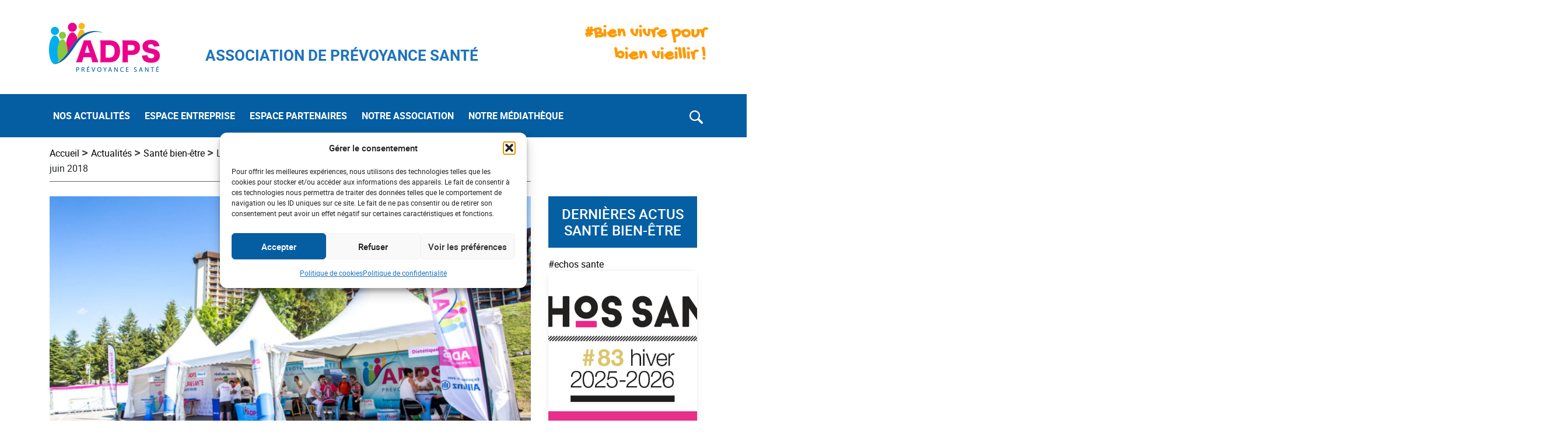

--- FILE ---
content_type: text/html;charset=UTF-8
request_url: https://adps-sante.fr/le-rassemblement-europeen-de-la-marche-nordique-aura-lieu-les-8-9-et-10-juin-2018/
body_size: 18492
content:
<!DOCTYPE html>
<html lang="fr-FR">
	<head>
		<meta http-equiv="Content-Type" content="text/html; charset=UTF-8" />
		<meta name="viewport" content="width=device-width, initial-scale=1.0, user-scalable=0" />

		<link rel="profile" href="http://gmpg.org/xfn/11" />
		<link rel="pingback" href="https://adps-sante.fr/xmlrpc.php" />

		<meta name='robots' content='index, follow, max-image-preview:large, max-snippet:-1, max-video-preview:-1' />

	<!-- This site is optimized with the Yoast SEO plugin v26.6 - https://yoast.com/wordpress/plugins/seo/ -->
	<title>Le Rassemblement Européen de la Marche Nordique, aura lieu les 8, 9 et 10 juin 2018 - ADPS</title>
	<link rel="canonical" href="https://adps-sante.fr/le-rassemblement-europeen-de-la-marche-nordique-aura-lieu-les-8-9-et-10-juin-2018/" />
	<meta property="og:locale" content="fr_FR" />
	<meta property="og:type" content="article" />
	<meta property="og:title" content="Le Rassemblement Européen de la Marche Nordique, aura lieu les 8, 9 et 10 juin 2018 - ADPS" />
	<meta property="og:description" content="Votre santé est importante…Venez découvrir les animations du stand de l’Association de Prévoyance Santé (ADPS)…. Un stand encore plus grand avec encore plus d’animations. Gratuitement en quelques minutes vous bénéficierez des conseils de professionnels de la santé. Vous vous initierez aux gestes qui sauvent. Vous participerez à notre tombola pour gagner des objets connectés. Vous..." />
	<meta property="og:url" content="https://adps-sante.fr/le-rassemblement-europeen-de-la-marche-nordique-aura-lieu-les-8-9-et-10-juin-2018/" />
	<meta property="og:site_name" content="ADPS" />
	<meta property="article:published_time" content="2018-05-28T07:25:34+00:00" />
	<meta property="article:modified_time" content="2020-09-17T15:23:01+00:00" />
	<meta property="og:image" content="https://adps-sante.fr/wp-content/uploads/2018/05/18-e1595516840192-3.jpg" />
	<meta property="og:image:width" content="900" />
	<meta property="og:image:height" content="600" />
	<meta property="og:image:type" content="image/jpeg" />
	<meta name="author" content="michael.beauce@humancom.fr" />
	<meta name="twitter:card" content="summary_large_image" />
	<meta name="twitter:label1" content="Écrit par" />
	<meta name="twitter:data1" content="michael.beauce@humancom.fr" />
	<meta name="twitter:label2" content="Durée de lecture estimée" />
	<meta name="twitter:data2" content="2 minutes" />
	<script type="application/ld+json" class="yoast-schema-graph">{"@context":"https://schema.org","@graph":[{"@type":"WebPage","@id":"https://adps-sante.fr/le-rassemblement-europeen-de-la-marche-nordique-aura-lieu-les-8-9-et-10-juin-2018/","url":"https://adps-sante.fr/le-rassemblement-europeen-de-la-marche-nordique-aura-lieu-les-8-9-et-10-juin-2018/","name":"Le Rassemblement Européen de la Marche Nordique, aura lieu les 8, 9 et 10 juin 2018 - ADPS","isPartOf":{"@id":"https://adps-sante.fr/#website"},"primaryImageOfPage":{"@id":"https://adps-sante.fr/le-rassemblement-europeen-de-la-marche-nordique-aura-lieu-les-8-9-et-10-juin-2018/#primaryimage"},"image":{"@id":"https://adps-sante.fr/le-rassemblement-europeen-de-la-marche-nordique-aura-lieu-les-8-9-et-10-juin-2018/#primaryimage"},"thumbnailUrl":"https://adps-sante.fr/wp-content/uploads/2018/05/18-e1595516840192-3.jpg","datePublished":"2018-05-28T07:25:34+00:00","dateModified":"2020-09-17T15:23:01+00:00","author":{"@id":"https://adps-sante.fr/#/schema/person/08f8b7ba61682e9deb9ae18bbcec7ac3"},"breadcrumb":{"@id":"https://adps-sante.fr/le-rassemblement-europeen-de-la-marche-nordique-aura-lieu-les-8-9-et-10-juin-2018/#breadcrumb"},"inLanguage":"fr-FR","potentialAction":[{"@type":"ReadAction","target":["https://adps-sante.fr/le-rassemblement-europeen-de-la-marche-nordique-aura-lieu-les-8-9-et-10-juin-2018/"]}]},{"@type":"ImageObject","inLanguage":"fr-FR","@id":"https://adps-sante.fr/le-rassemblement-europeen-de-la-marche-nordique-aura-lieu-les-8-9-et-10-juin-2018/#primaryimage","url":"https://adps-sante.fr/wp-content/uploads/2018/05/18-e1595516840192-3.jpg","contentUrl":"https://adps-sante.fr/wp-content/uploads/2018/05/18-e1595516840192-3.jpg","width":900,"height":600},{"@type":"BreadcrumbList","@id":"https://adps-sante.fr/le-rassemblement-europeen-de-la-marche-nordique-aura-lieu-les-8-9-et-10-juin-2018/#breadcrumb","itemListElement":[{"@type":"ListItem","position":1,"name":"Accueil","item":"https://adps-sante.fr/"},{"@type":"ListItem","position":2,"name":"Le Rassemblement Européen de la Marche Nordique, aura lieu les 8, 9 et 10 juin 2018"}]},{"@type":"WebSite","@id":"https://adps-sante.fr/#website","url":"https://adps-sante.fr/","name":"ADPS","description":"Association De Prevoyance Sante","potentialAction":[{"@type":"SearchAction","target":{"@type":"EntryPoint","urlTemplate":"https://adps-sante.fr/?s={search_term_string}"},"query-input":{"@type":"PropertyValueSpecification","valueRequired":true,"valueName":"search_term_string"}}],"inLanguage":"fr-FR"},{"@type":"Person","@id":"https://adps-sante.fr/#/schema/person/08f8b7ba61682e9deb9ae18bbcec7ac3","name":"michael.beauce@humancom.fr","image":{"@type":"ImageObject","inLanguage":"fr-FR","@id":"https://adps-sante.fr/#/schema/person/image/","url":"https://secure.gravatar.com/avatar/95cace9ee1075187a808f48d96427c408340ca68a1ecadf64755049b65595f14?s=96&d=mm&r=g","contentUrl":"https://secure.gravatar.com/avatar/95cace9ee1075187a808f48d96427c408340ca68a1ecadf64755049b65595f14?s=96&d=mm&r=g","caption":"michael.beauce@humancom.fr"}}]}</script>
	<!-- / Yoast SEO plugin. -->


<link rel="alternate" type="application/rss+xml" title="ADPS &raquo; Flux" href="https://adps-sante.fr/feed/" />
<link rel="alternate" type="text/calendar" title="ADPS &raquo; Flux iCal" href="https://adps-sante.fr/events/?ical=1" />
<link rel="alternate" title="oEmbed (JSON)" type="application/json+oembed" href="https://adps-sante.fr/wp-json/oembed/1.0/embed?url=https%3A%2F%2Fadps-sante.fr%2Fle-rassemblement-europeen-de-la-marche-nordique-aura-lieu-les-8-9-et-10-juin-2018%2F" />
<link rel="alternate" title="oEmbed (XML)" type="text/xml+oembed" href="https://adps-sante.fr/wp-json/oembed/1.0/embed?url=https%3A%2F%2Fadps-sante.fr%2Fle-rassemblement-europeen-de-la-marche-nordique-aura-lieu-les-8-9-et-10-juin-2018%2F&#038;format=xml" />
<style id='wp-img-auto-sizes-contain-inline-css' type='text/css'>
img:is([sizes=auto i],[sizes^="auto," i]){contain-intrinsic-size:3000px 1500px}
/*# sourceURL=wp-img-auto-sizes-contain-inline-css */
</style>
<link rel='stylesheet' id='tribe-common-skeleton-style-css' href='https://adps-sante.fr/wp-content/plugins/the-events-calendar/common/src/resources/css/common-skeleton.min.css?ver=4.12.0' type='text/css' media='all' />
<link rel='stylesheet' id='tribe-tooltip-css' href='https://adps-sante.fr/wp-content/plugins/the-events-calendar/common/src/resources/css/tooltip.min.css?ver=4.12.0' type='text/css' media='all' />
<style id='wp-emoji-styles-inline-css' type='text/css'>

	img.wp-smiley, img.emoji {
		display: inline !important;
		border: none !important;
		box-shadow: none !important;
		height: 1em !important;
		width: 1em !important;
		margin: 0 0.07em !important;
		vertical-align: -0.1em !important;
		background: none !important;
		padding: 0 !important;
	}
/*# sourceURL=wp-emoji-styles-inline-css */
</style>
<link rel='stylesheet' id='wp-block-library-css' href='https://adps-sante.fr/wp-includes/css/dist/block-library/style.min.css?ver=6.9' type='text/css' media='all' />
<style id='classic-theme-styles-inline-css' type='text/css'>
/*! This file is auto-generated */
.wp-block-button__link{color:#fff;background-color:#32373c;border-radius:9999px;box-shadow:none;text-decoration:none;padding:calc(.667em + 2px) calc(1.333em + 2px);font-size:1.125em}.wp-block-file__button{background:#32373c;color:#fff;text-decoration:none}
/*# sourceURL=/wp-includes/css/classic-themes.min.css */
</style>
<link rel='stylesheet' id='animate-css' href='https://adps-sante.fr/wp-content/plugins/wp-quiz-pro/assets/frontend/css/animate.css?ver=3.6.0' type='text/css' media='all' />
<link rel='stylesheet' id='wp-quiz-css' href='https://adps-sante.fr/wp-content/plugins/wp-quiz-pro/assets/frontend/css/wp-quiz.css?ver=2.1.7' type='text/css' media='all' />
<link rel='stylesheet' id='cmplz-general-css' href='https://adps-sante.fr/wp-content/plugins/complianz-gdpr/assets/css/cookieblocker.min.css?ver=1767633185' type='text/css' media='all' />
<link rel='stylesheet' id='theme-css-bundle-css' href='https://adps-sante.fr/wp-content/themes/e_das/dist/styles/theme.css?t=1769232879&#038;ver=6.9' type='text/css' media='all' />
<link rel='stylesheet' id='theme-styles-css' href='https://adps-sante.fr/wp-content/themes/e_das/theme/style.css?ver=1603283805' type='text/css' media='all' />
<link rel='stylesheet' id='heateor_sss_frontend_css-css' href='https://adps-sante.fr/wp-content/plugins/sassy-social-share/public/css/sassy-social-share-public.css?ver=3.3.79' type='text/css' media='all' />
<style id='heateor_sss_frontend_css-inline-css' type='text/css'>
.heateor_sss_button_instagram span.heateor_sss_svg,a.heateor_sss_instagram span.heateor_sss_svg{background:radial-gradient(circle at 30% 107%,#fdf497 0,#fdf497 5%,#fd5949 45%,#d6249f 60%,#285aeb 90%)}div.heateor_sss_horizontal_sharing a.heateor_sss_button_instagram span{background:#fff!important;}div.heateor_sss_standard_follow_icons_container a.heateor_sss_button_instagram span{background:#fff}div.heateor_sss_horizontal_sharing a.heateor_sss_button_instagram span:hover{background:#055da2!important;}div.heateor_sss_standard_follow_icons_container a.heateor_sss_button_instagram span:hover{background:#055da2}div.heateor_sss_vertical_sharing  a.heateor_sss_button_instagram span{background:#fff!important;}div.heateor_sss_floating_follow_icons_container a.heateor_sss_button_instagram span{background:#fff}div.heateor_sss_vertical_sharing a.heateor_sss_button_instagram span:hover{background:#055da2!important;}div.heateor_sss_floating_follow_icons_container a.heateor_sss_button_instagram span:hover{background:#055da2}.heateor_sss_horizontal_sharing .heateor_sss_svg,.heateor_sss_standard_follow_icons_container .heateor_sss_svg{background-color:#fff!important;background:#fff!important;color:#055da2;border-width:1px;border-style:solid;border-color:#fff}div.heateor_sss_horizontal_sharing span.heateor_sss_svg svg:hover path:not(.heateor_sss_no_fill),div.heateor_sss_horizontal_sharing span.heateor_sss_svg svg:hover ellipse, div.heateor_sss_horizontal_sharing span.heateor_sss_svg svg:hover circle, div.heateor_sss_horizontal_sharing span.heateor_sss_svg svg:hover polygon, div.heateor_sss_horizontal_sharing span.heateor_sss_svg svg:hover rect:not(.heateor_sss_no_fill){fill:#fff}div.heateor_sss_horizontal_sharing span.heateor_sss_svg svg:hover path.heateor_sss_svg_stroke, div.heateor_sss_horizontal_sharing span.heateor_sss_svg svg:hover rect.heateor_sss_svg_stroke{stroke:#fff}.heateor_sss_horizontal_sharing span.heateor_sss_svg:hover,.heateor_sss_standard_follow_icons_container span.heateor_sss_svg:hover{background-color:#055da2!important;background:#055da2!importantcolor:#fff;border-color:#fff;}.heateor_sss_vertical_sharing span.heateor_sss_svg,.heateor_sss_floating_follow_icons_container span.heateor_sss_svg{background-color:#fff!important;background:#fff!important;color:#055da2;border-width:1px;border-style:solid;border-color:#fff;}div.heateor_sss_vertical_sharing span.heateor_sss_svg svg:hover path:not(.heateor_sss_no_fill),div.heateor_sss_vertical_sharing span.heateor_sss_svg svg:hover ellipse, div.heateor_sss_vertical_sharing span.heateor_sss_svg svg:hover circle, div.heateor_sss_vertical_sharing span.heateor_sss_svg svg:hover polygon{fill:#fff}div.heateor_sss_vertical_sharing span.heateor_sss_svg svg:hover path.heateor_sss_svg_stroke{stroke:#fff}.heateor_sss_vertical_sharing span.heateor_sss_svg:hover,.heateor_sss_floating_follow_icons_container span.heateor_sss_svg:hover{background-color:#055da2!important;background:#055da2!important;color:#fff;border-color:#fff;}
/*# sourceURL=heateor_sss_frontend_css-inline-css */
</style>
<script type="text/javascript" src="https://adps-sante.fr/wp-includes/js/jquery/jquery.min.js?ver=3.7.1" id="jquery-core-js"></script>
<script type="text/javascript" src="https://adps-sante.fr/wp-includes/js/jquery/jquery-migrate.min.js?ver=3.4.1" id="jquery-migrate-js"></script>
<link rel="https://api.w.org/" href="https://adps-sante.fr/wp-json/" /><link rel="alternate" title="JSON" type="application/json" href="https://adps-sante.fr/wp-json/wp/v2/posts/3688" /><link rel="EditURI" type="application/rsd+xml" title="RSD" href="https://adps-sante.fr/xmlrpc.php?rsd" />
<meta name="generator" content="WordPress 6.9" />
<link rel='shortlink' href='https://adps-sante.fr/?p=3688' />
<meta name="tec-api-version" content="v1"><meta name="tec-api-origin" content="https://adps-sante.fr"><link rel="https://theeventscalendar.com/" href="https://adps-sante.fr/wp-json/tribe/events/v1/" />			<style>.cmplz-hidden {
					display: none !important;
				}</style><link rel="icon" href="https://adps-sante.fr/wp-content/uploads/2020/04/favicon.png" sizes="32x32" />
<link rel="icon" href="https://adps-sante.fr/wp-content/uploads/2020/04/favicon.png" sizes="192x192" />
<link rel="apple-touch-icon" href="https://adps-sante.fr/wp-content/uploads/2020/04/favicon.png" />
<meta name="msapplication-TileImage" content="https://adps-sante.fr/wp-content/uploads/2020/04/favicon.png" />
		<style type="text/css" id="wp-custom-css">
			.e_header--wrapper .navbar .collapse .navbar-nav .menu-item-type-taxonomy.active>a[href*=http]:before {
	border-bottom: none !important;
}
.block-e_map-with-regional-people .e_filter-map-main .e_map-with-calendar-map .e_regional-container .e_regional-people .e_regional-people-holder .e_regional-people-header {
	padding: 4.8%;
}
.e_sidebar-sticky .e_regional-people .e_regional-people-header {
	background-color: #055da2;
}
.e_breadcrumb .e_breadcrumb--wrapper a:hover {
	color: #2b2b2b;
}
/* Fix */
.paging a {
	color: #055da2;
	border: 1px solid #055da2;
}

.paging .current a, .paging a:hover {
	background: #055da2;
}

.e_map-header {
	margin-bottom: 40px;
}
.e_map-header h2 {
	font-size: 1.2em;
    padding: 2%;
}

.e_regional-people-items { height: 100%;
}

/* BlockQUote */
.e_green-block-quote {
	border-left: 7px solid #8ec043;
}
.e_red-block-quote {
	border-left: 7px solid #e73089;
}
.e_blue-block-quote {
	border-left: 7px solid #00abe3;
}
/* Event Calendar */
.single-tribe_events .tribe-events-single-event-title,
.single-tribe_events .tribe-events-schedule__datetime,
.single-tribe_events .tribe-block__events-link a, .single-tribe_events .tribe-block__venue__name h3 a  {
	color: #055da2;
	font-family: 'roboto';
}

.post-type-archive-tribe_events .tribe-events-calendar-list__event-venue span,
.post-type-archive-tribe_events header .tribe-events-calendar-list__event-title a, .post-type-archive-tribe_events .tribe-events-calendar-list__event-description p{
	font-family: 'roboto';
}
.single-tribe_events .tribe-block__events-link a img {
	display: none;
}

.adps-media .e_adps-media--title.text-center {
	max-width: 90%;
}

/* Tablet */
@media screen and (max-width: 991px) and (min-width: 768px) {
		.tribe-mini-calendar-nav .prev-month {
    margin: 0 0px 0 0 !important;
	}
	.tribe-mini-calendar-nav .next-month {
    margin: 0 0 0 0px !important;
	}
}

#cmplz-document a, .editor-styles-wrapper .cmplz-unlinked-mode a {
    color: #045da2;
}
		</style>
		
			</head>
	
	<body data-cmplz=1 class="wp-singular post-template-default single single-post postid-3688 single-format-standard wp-theme-e_dastheme tribe-no-js page-template-home-adps-sante-fr-www-wp-content-themes-e_das-theme-page-php">
		
		
		<!-- header-start -->
    <header class="e_header">
					<div class="container container-lg py-4">
				<div class="e_top-header row justify-content-between align-item-center">
					<div class="e_top-header--wrapper d-md-flex w-100">
							<a class="navbar-brand e_desktop-only" href="https://adps-sante.fr">
							<img style="max-width:250px" src="https://adps-sante.fr/wp-content/uploads/2020/04/adps-logo.png" alt="ADPS" title="adps-logo" class="site-logo">							</a>
						<div class="e_site-tagline align-self-center ml-lg-5">
														<h2 style="color:#1e73be">ASSOCIATION DE PRÉVOYANCE SANTÉ</h2>
													</div>
						<div class="e_site-hashtag align-self-center text-md-right ml-auto">
														<h2 style="color:#ff9900; font-weight:900;">#Bien vivre pour <br>bien vieillir !</h2>
													</div>
					</div>
				</div>
			</div>

			<div class="e_header--wrapper e_mobile-header">
				<div class="container container-lg">
					<div class="row e_navigation-row">
						<nav class="navbar navbar-expand-lg e_navbar-light" id="e_navbar">
							<a class="navbar-brand e_mobile-only" href="https://adps-sante.fr">
							<img style="max-width:250px" src="https://adps-sante.fr/wp-content/uploads/2020/04/adps-logo-white.png" alt="ADPS" title="adps-logo-white" class="site-logo">							</a>
							<button class="navbar-toggler e_collapsed" type="button" data-toggle="collapse2" data-target="#e_nav" aria-controls="e_nav" aria-expanded="false" aria-label="Toggle navigation">
								<span class="icon-bar"></span>
								<span class="icon-bar"></span>
								<span class="icon-bar"></span>
								<span class="sr-only">Toggle navigation</span>
							</button>

							<!-- <div class="collapse navbar-collapse" id="e_nav"> -->
								<div id="e_nav" class="collapse navbar-collapse"><ul id="main-menu" class="navbar-nav"><li itemscope="itemscope" itemtype="https://www.schema.org/SiteNavigationElement" id="menu-item-56" class="menu-item menu-item-type-custom menu-item-object-custom menu-item-has-children menu-item-56 nav-item"><a href="https://adps-sante.fr/category/actualites/" class=" menu-item-main-title menu-item-parent-title">NOS ACTUALITÉS</a>
<div class="dd-wrapper dd-wrapper--no-columns"><div class="dd-wrapper__menu"><ul  role="menu">
	<li itemscope="itemscope" itemtype="https://www.schema.org/SiteNavigationElement" id="menu-item-6035" class="menu-item menu-item-type-taxonomy menu-item-object-category current-post-ancestor current-menu-parent current-post-parent active menu-item-6035 nav-item menu-item-back"><a href="https://adps-sante.fr/category/actualites/sante-bien-etre/" class="menu-item-back-title">SANTÉ BIEN-ÊTRE</a></li>
	<li itemscope="itemscope" itemtype="https://www.schema.org/SiteNavigationElement" id="menu-item-6034" class="menu-item menu-item-type-taxonomy menu-item-object-category menu-item-6034 nav-item"><a href="https://adps-sante.fr/category/actualites/solidarite/">SOLIDARITÉ</a></li>
	<li itemscope="itemscope" itemtype="https://www.schema.org/SiteNavigationElement" id="menu-item-6033" class="menu-item menu-item-type-taxonomy menu-item-object-category menu-item-6033 nav-item"><a href="https://adps-sante.fr/category/actualites/prevention/">PRÉVENTION</a></li>
</ul></div></div>
</li>
<li itemscope="itemscope" itemtype="https://www.schema.org/SiteNavigationElement" id="menu-item-6311" class="menu-item menu-item-type-taxonomy menu-item-object-category menu-item-6311 nav-item"><a href="https://adps-sante.fr/category/entreprise/" class=" menu-item-main-title">ESPACE ENTREPRISE</a></li>
<li itemscope="itemscope" itemtype="https://www.schema.org/SiteNavigationElement" id="menu-item-6305" class="menu-item menu-item-type-custom menu-item-object-custom menu-item-has-children menu-item-6305 nav-item"><a href="#" class=" menu-item-main-title menu-item-has-no-link menu-item-parent-title">ESPACE PARTENAIRES</a>
<div class="dd-wrapper dd-wrapper--no-columns"><div class="dd-wrapper__menu"><ul  role="menu">
	<li itemscope="itemscope" itemtype="https://www.schema.org/SiteNavigationElement" id="menu-item-6306" class="menu-item menu-item-type-custom menu-item-object-custom menu-item-6306 nav-item menu-item-back"><a href="https://adps-sante.fr/espace-partenaires/#Allianz" class="menu-item-back-title">L&rsquo;ASSUREUR PARTENAIRE</a></li>
	<li itemscope="itemscope" itemtype="https://www.schema.org/SiteNavigationElement" id="menu-item-6308" class="menu-item menu-item-type-custom menu-item-object-custom menu-item-6308 nav-item"><a href="https://adps-sante.fr/espace-partenaires/#Recherche-medicale">RECHERCHE MÉDICALE</a></li>
	<li itemscope="itemscope" itemtype="https://www.schema.org/SiteNavigationElement" id="menu-item-6310" class="menu-item menu-item-type-post_type menu-item-object-page menu-item-6310 nav-item"><a href="https://adps-sante.fr/contact/">DÉPOSEZ VOTRE PROJET…</a></li>
</ul></div></div>
</li>
<li itemscope="itemscope" itemtype="https://www.schema.org/SiteNavigationElement" id="menu-item-59" class="menu-item menu-item-type-custom menu-item-object-custom menu-item-has-children menu-item-59 nav-item"><a href="#" class=" menu-item-main-title menu-item-has-no-link menu-item-parent-title">NOTRE ASSOCIATION</a>
<div class="dd-wrapper dd-wrapper--no-columns"><div class="dd-wrapper__menu"><ul  role="menu">
	<li itemscope="itemscope" itemtype="https://www.schema.org/SiteNavigationElement" id="menu-item-5740" class="menu-item menu-item-type-custom menu-item-object-custom menu-item-5740 nav-item menu-item-back"><a href="https://adps-sante.fr/notre-association/#qui-sommes-nous" class="menu-item-back-title">QUI SOMMES-NOUS ?</a></li>
	<li itemscope="itemscope" itemtype="https://www.schema.org/SiteNavigationElement" id="menu-item-5742" class="menu-item menu-item-type-custom menu-item-object-custom menu-item-5742 nav-item"><a href="https://adps-sante.fr/notre-association/#nos-actions">NOS ACTIONS</a></li>
	<li itemscope="itemscope" itemtype="https://www.schema.org/SiteNavigationElement" id="menu-item-5741" class="menu-item menu-item-type-custom menu-item-object-custom menu-item-5741 nav-item"><a href="https://adps-sante.fr/notre-association/#notre-organisation">NOTRE ORGANISATION</a></li>
	<li itemscope="itemscope" itemtype="https://www.schema.org/SiteNavigationElement" id="menu-item-6185" class="menu-item menu-item-type-custom menu-item-object-custom menu-item-6185 nav-item"><a href="https://adps-sante.fr/notre-association/#rejoignez-nous">REJOIGNEZ-NOUS !</a></li>
	<li itemscope="itemscope" itemtype="https://www.schema.org/SiteNavigationElement" id="menu-item-5744" class="menu-item menu-item-type-custom menu-item-object-custom menu-item-5744 nav-item"><a href="https://adps-sante.fr/votre-association-vous-aide/">VOTRE ASSOCIATION VOUS AIDE</a></li>
</ul></div></div>
</li>
<li itemscope="itemscope" itemtype="https://www.schema.org/SiteNavigationElement" id="menu-item-6255" class="menu-item menu-item-type-custom menu-item-object-custom menu-item-has-children menu-item-6255 nav-item"><a href="#" class=" menu-item-main-title menu-item-has-no-link menu-item-parent-title">NOTRE MÉDIATHÈQUE</a>
<div class="dd-wrapper dd-wrapper--no-columns"><div class="dd-wrapper__menu"><ul  role="menu">
	<li itemscope="itemscope" itemtype="https://www.schema.org/SiteNavigationElement" id="menu-item-6268" class="menu-item menu-item-type-taxonomy menu-item-object-adps-media-category menu-item-6268 nav-item menu-item-back"><a href="https://adps-sante.fr/adps-media-category/documentation-de-lassociation/" class="menu-item-back-title">DOCUMENTATION DE L&rsquo;ASSOCIATION</a></li>
	<li itemscope="itemscope" itemtype="https://www.schema.org/SiteNavigationElement" id="menu-item-6267" class="menu-item menu-item-type-taxonomy menu-item-object-adps-media-category menu-item-6267 nav-item"><a href="https://adps-sante.fr/adps-media-category/notre-communication/">NOTRE COMMUNICATION</a></li>
</ul></div></div>
</li>
</ul></div>							<!-- </div> -->

							<!-- searchbar -->
							<form action="https://adps-sante.fr/" class="search-form navbar-form" method="get" role="search">
								<div class="input-group">
									<div class="e_search-field">
										<label for="s">
											<span class="screen-reader-text"></span>
											<input type="text" title="" name="s" value="" id="s" placeholder="Rechercher" class="search-form__field" />
										</label>
										<input type="submit" value="" class="search-form__submit-button screen-reader-text" />
									</div>
									<div class="input-group-btn">
										<span id="e_search-toggle-button" class="e_search-toggle-button"><img src="https://adps-sante.fr/wp-content/themes/e_das/resources/images/svg/magnifying-glass.svg" alt="search"></span>
										<span class="e_search-cancel-button"><img src="https://adps-sante.fr/wp-content/themes/e_das/resources/images/svg/cancel.svg" alt="cancel"></span>
									</div>	
								</div>
							</form>
						</nav>

					<!-- Mobile extra Widget -->
					<div class="e_mobile-extra-widgets d-none">
						<div class="e_mobile-extra-widgets--holder">
							<div class="e_header-mobile--actions">
								<form action="https://adps-sante.fr/" class="search-form" method="get" role="search">
									<div class="e_search-field">
										<label for="s">
											<span class="screen-reader-text"></span>
											<input type="text" title="" name="s" value="" id="s" placeholder="Rechercher" class="search-form__field" />
										</label>
										<input type="submit" value="" class="search-form__submit-button screen-reader-text" />
									</div>
								</form>
							</div>
							<!-- end of sticky button -->
						</div>
					</div>
				</div>
			</div>
    </header>
		<!-- header-end -->

			
  <div class="container container-lg e_breadcrumb">
    <div class="row">
      <input id="termidOject" type="hidden" value="">      <div class="col-12 col-md-9">
        <div class="e_breadcrumb--wrapper">
          <a href="https://adps-sante.fr/">Accueil</a> <span class="e_bread-divider">> </span><a href="https://adps-sante.fr/category/actualites/">Actualités</a> <span class="e_bread-divider">> </span><a href="https://adps-sante.fr/category/actualites/sante-bien-etre/">Santé bien-être</a> <span class="e_bread-divider">> </span>Le Rassemblement Européen de la Marche Nordique, aura lieu les 8, 9 et 10 juin 2018 
        </div>
      </div>
          </div>
  </div>
  	

<div class="e_single-post-page container container-lg">
	<div class="row">
		
		<div class="col-12 col-md-9">
			<main class="e_main">
							<article class="e_article article article--single post-3688 post type-post status-publish format-standard has-post-thumbnail hentry category-sante-bien-etre tag-marche-nordique">
					<!-- Start Post Thumbnail -->
																		<div class="article__thumbnail">
								<img width="900" height="600" src="https://adps-sante.fr/wp-content/uploads/2018/05/18-e1595516840192-3.jpg" class="attachment-post-thumbnail size-post-thumbnail wp-post-image" alt="" decoding="async" fetchpriority="high" srcset="https://adps-sante.fr/wp-content/uploads/2018/05/18-e1595516840192-3.jpg 900w, https://adps-sante.fr/wp-content/uploads/2018/05/18-e1595516840192-3-300x200.jpg 300w, https://adps-sante.fr/wp-content/uploads/2018/05/18-e1595516840192-3-768x512.jpg 768w" sizes="(max-width: 900px) 100vw, 900px" />							</div>
						<!-- End Post Thumbnail -->
																<header class="article__head p-4 mb-4" style="background-color:#e73089">
						<h1 class="article__title h2 text-white">
							Le Rassemblement Européen de la Marche Nordique, aura lieu les 8, 9 et 10 juin 2018						</h1>
						<h5 class="text-white">L’Association De Prévoyance Santé sera présente au Salon de la Marche Nordique à Méaudre le 8,9 et 10 juin 2018.</h5>
															<input type="hidden" name="page-referrer" 
									value="https://adps-sante.fr/category/actualites/sante-bien-etre/" 
									data-postcatname="Santé bien-être" 
									data-postid="3688" 
									data-catcolor="#e73089" 
									data-postcatid="747">
												</header><!-- End Header Title and Category of the Post -->
										<!-- Start Post Details Content -->
					<div class="article__body">
						<div class="article__entry">
							<p>Votre santé est importante…Venez découvrir les animations du stand de l’Association de Prévoyance Santé (ADPS)…. Un stand encore plus grand avec encore plus d’animations.</p>
<p>Gratuitement en quelques minutes vous bénéficierez des conseils de professionnels de la santé. Vous vous initierez aux gestes qui sauvent. Vous participerez à notre tombola pour gagner des objets connectés. Vous pourrez enfin faire le bilan de vos assurances santé auprès de notre assureur partenaire Allianz.</p>
<p>Où en est votre mémoire ? Quelques astuces pour la faire travailler&#8230; Rencontrez notre neuropsychologue qui de manière ludique vous fera passer des tests. Elle vous commentera instantanément les résultats et vous donnera de précieux conseils simples pratiques et utiles.</p>
<p>Votre alimentation est-elle équilibrée ?&#8230; Avec notre diététicienne faites un rapide bilan. Une liste de bons comportements et de précieux conseils autour de votre alimentation vous sont immédiatement envoyés par mail.<br />Savez-vous utiliser un défibrillateur ? Faire un massage cardiaque ? Avec nos formateurs diplômés et des équipements adaptés, formez-vous individuellement ou collectivement aux gestes qui sauvent.</p>
<p>Comment faire un peu plus encore de prévention … Bénéficiez d’un test innovant de dépistage des risques cardio-vasculaire. En quelques minutes, au travers d’un entretien réalisé par un professionnel de santé et par l’intégration de dispositifs médicaux connectés, bénéficiez d’une analyse personnalisée de vos résultats et de la possibilité de vous inscrire à un programme digital ou vous retrouverez vos résultats et recommandations! (3 infirmières à votre disposition en 2018).</p>
<p>Etes-vous bien assuré ? Des agents généraux de notre partenaire Allianz sont à votre disposition pour répondre à vos questions autour de l’assurance santé, de la prévoyance et des garanties des accidents de la vie. N’hésitez pas à les questionner et à faire avec eux le tour de vos garanties afin de vérifier qu’elles sont conformes à vos besoins et à votre situation.</p>
<h2>EuroNordicWalk Vercors c’est :</h2>
<h3>Pratiquer</h3>
<p>Des itinéraires, balisés et ravitaillés au cœur du Parc Naturel Régional du Vercors pour tous les niveaux.</p>
<h3>Découvrir</h3>
<p>Le Salon de la Marche Nordique avec les marques outdoor, accessible gratuitement durant tout le week-end.</p>
<h3>Échanger</h3>
<p>Des Conférences et ateliers pour en savoir toujours plus sur la Marche Nordique et le sport-santé.</p>
<h3>Apprendre</h3>
<p>Des journées de stages accompagnées par des accompagnateurs diplômés Marche Nordique de débutants à confirmés.</p>
<h3>Rencontrer et s’amuser</h3>
<p>Un grand défilé de marcheurs nordique au couleur de votre club, association ou fédération précédant la cérémonie officielle d’ouverture (le samedi soir).<br /> </p>
						</div>
					</div>
					<div class="e_artciles-bottom-block">
						<hr>
						<div class="e_artciles-bottom-block-container d-flex justify-content-between align-items-center	">
							<div class="article-date d-flex align-self-end">
								<p class="my-3">
									28/05/2018								</p>
							</div>
							<div class="article-share">
								<div class="heateor_sss_sharing_container heateor_sss_horizontal_sharing" data-heateor-ss-offset="0" data-heateor-sss-href='https://adps-sante.fr/le-rassemblement-europeen-de-la-marche-nordique-aura-lieu-les-8-9-et-10-juin-2018/'><div class="heateor_sss_sharing_ul"><a aria-label="Facebook" class="heateor_sss_facebook" href="https://www.facebook.com/sharer/sharer.php?u=https%3A%2F%2Fadps-sante.fr%2Fle-rassemblement-europeen-de-la-marche-nordique-aura-lieu-les-8-9-et-10-juin-2018%2F" title="Facebook" rel="nofollow noopener" target="_blank" style="font-size:32px!important;box-shadow:none;display:inline-block;vertical-align:middle"><span class="heateor_sss_svg" style="background-color:#0765FE;width:40px;height:40px;display:inline-block;opacity:1;float:left;font-size:32px;box-shadow:none;display:inline-block;font-size:16px;padding:0 4px;vertical-align:middle;background-repeat:repeat;overflow:hidden;padding:0;cursor:pointer;box-sizing:content-box"><svg style="display:block;" focusable="false" aria-hidden="true" xmlns="http://www.w3.org/2000/svg" width="100%" height="100%" viewBox="0 0 32 32"><path fill="#055da2" d="M28 16c0-6.627-5.373-12-12-12S4 9.373 4 16c0 5.628 3.875 10.35 9.101 11.647v-7.98h-2.474V16H13.1v-1.58c0-4.085 1.849-5.978 5.859-5.978.76 0 2.072.15 2.608.298v3.325c-.283-.03-.775-.045-1.386-.045-1.967 0-2.728.745-2.728 2.683V16h3.92l-.673 3.667h-3.247v8.245C23.395 27.195 28 22.135 28 16Z"></path></svg></span></a><a aria-label="Linkedin" class="heateor_sss_button_linkedin" href="https://www.linkedin.com/sharing/share-offsite/?url=https%3A%2F%2Fadps-sante.fr%2Fle-rassemblement-europeen-de-la-marche-nordique-aura-lieu-les-8-9-et-10-juin-2018%2F" title="Linkedin" rel="nofollow noopener" target="_blank" style="font-size:32px!important;box-shadow:none;display:inline-block;vertical-align:middle"><span class="heateor_sss_svg heateor_sss_s__default heateor_sss_s_linkedin" style="background-color:#0077b5;width:40px;height:40px;display:inline-block;opacity:1;float:left;font-size:32px;box-shadow:none;display:inline-block;font-size:16px;padding:0 4px;vertical-align:middle;background-repeat:repeat;overflow:hidden;padding:0;cursor:pointer;box-sizing:content-box"><svg style="display:block;" focusable="false" aria-hidden="true" xmlns="http://www.w3.org/2000/svg" width="100%" height="100%" viewBox="0 0 32 32"><path d="M6.227 12.61h4.19v13.48h-4.19V12.61zm2.095-6.7a2.43 2.43 0 0 1 0 4.86c-1.344 0-2.428-1.09-2.428-2.43s1.084-2.43 2.428-2.43m4.72 6.7h4.02v1.84h.058c.56-1.058 1.927-2.176 3.965-2.176 4.238 0 5.02 2.792 5.02 6.42v7.395h-4.183v-6.56c0-1.564-.03-3.574-2.178-3.574-2.18 0-2.514 1.7-2.514 3.46v6.668h-4.187V12.61z" fill="#055da2"></path></svg></span></a><a aria-label="Email" class="heateor_sss_email" href="https://adps-sante.fr/le-rassemblement-europeen-de-la-marche-nordique-aura-lieu-les-8-9-et-10-juin-2018/" onclick="event.preventDefault();window.open('mailto:?subject=' + decodeURIComponent('Le%20Rassemblement%20Europ%C3%A9en%20de%20la%20Marche%20Nordique%2C%20aura%20lieu%20les%208%2C%209%20et%2010%20juin%202018').replace('&', '%26') + '&body=https%3A%2F%2Fadps-sante.fr%2Fle-rassemblement-europeen-de-la-marche-nordique-aura-lieu-les-8-9-et-10-juin-2018%2F', '_blank')" title="Email" rel="noopener" style="font-size:32px!important;box-shadow:none;display:inline-block;vertical-align:middle"><span class="heateor_sss_svg" style="background-color:#649a3f;width:40px;height:40px;display:inline-block;opacity:1;float:left;font-size:32px;box-shadow:none;display:inline-block;font-size:16px;padding:0 4px;vertical-align:middle;background-repeat:repeat;overflow:hidden;padding:0;cursor:pointer;box-sizing:content-box"><svg style="display:block;" focusable="false" aria-hidden="true" xmlns="http://www.w3.org/2000/svg" width="100%" height="100%" viewBox="-.75 -.5 36 36"><path d="M 5.5 11 h 23 v 1 l -11 6 l -11 -6 v -1 m 0 2 l 11 6 l 11 -6 v 11 h -22 v -11" stroke-width="1" fill="#055da2"></path></svg></span></a><a aria-label="X" class="heateor_sss_button_x" href="https://twitter.com/intent/tweet?text=Le%20Rassemblement%20Europ%C3%A9en%20de%20la%20Marche%20Nordique%2C%20aura%20lieu%20les%208%2C%209%20et%2010%20juin%202018&url=https%3A%2F%2Fadps-sante.fr%2Fle-rassemblement-europeen-de-la-marche-nordique-aura-lieu-les-8-9-et-10-juin-2018%2F" title="X" rel="nofollow noopener" target="_blank" style="font-size:32px!important;box-shadow:none;display:inline-block;vertical-align:middle"><span class="heateor_sss_svg heateor_sss_s__default heateor_sss_s_x" style="background-color:#2a2a2a;width:40px;height:40px;display:inline-block;opacity:1;float:left;font-size:32px;box-shadow:none;display:inline-block;font-size:16px;padding:0 4px;vertical-align:middle;background-repeat:repeat;overflow:hidden;padding:0;cursor:pointer;box-sizing:content-box"><svg width="100%" height="100%" style="display:block;" focusable="false" aria-hidden="true" xmlns="http://www.w3.org/2000/svg" viewBox="0 0 32 32"><path fill="#055da2" d="M21.751 7h3.067l-6.7 7.658L26 25.078h-6.172l-4.833-6.32-5.531 6.32h-3.07l7.167-8.19L6 7h6.328l4.37 5.777L21.75 7Zm-1.076 16.242h1.7L11.404 8.74H9.58l11.094 14.503Z"></path></svg></span></a></div><div class="heateorSssClear"></div></div>							</div>
						</div>
					</div>
				</article><!-- End Post Details Content -->
										</main>
		</div>

		<div class="col-12 col-md-3 mb-4">
			<aside class="e_sidebar" id="e_post-sidebar-results">
								
										<header class="p-3 mb-3" style="background-color:#045fa3">
											<h2 class="h4 m-0 text-white text-center text-uppercase">DERNIÈRES ACTUS <br>Santé bien-être</h2>
										</header>
													<div class="e_sidebar-post e_sidebar--wrapper">
											<div class="e_post-tag">
						<a href="https://adps-sante.fr/tag/echos-sante/">#echos sante</a> 						</div>
						<article class="e_post-article">
						            <div class="e_post-picture">
              <figure>
                <a href="https://adps-sante.fr/votre-magazine-echos-sante-83-est-arrive/">
                <img width="900" height="413" src="https://adps-sante.fr/wp-content/uploads/2026/01/cover-echo-sante-83.jpg" class="attachment-full size-full wp-post-image" alt="Votre magazine Échos Santé 83 est arrivé !" title="Votre magazine Échos Santé 83 est arrivé !" decoding="async" loading="lazy" srcset="https://adps-sante.fr/wp-content/uploads/2026/01/cover-echo-sante-83.jpg 900w, https://adps-sante.fr/wp-content/uploads/2026/01/cover-echo-sante-83-300x138.jpg 300w, https://adps-sante.fr/wp-content/uploads/2026/01/cover-echo-sante-83-768x352.jpg 768w" sizes="auto, (max-width: 900px) 100vw, 900px" />                </a>
              </figure>
            </div>
            							<div class="e_post-details" style="background-color:#e73089">
								<header class="no-color">
									<h3 class="text-white text-uppercase">Santé bien-être</h3>
									<h2><a class="text-white" href="https://adps-sante.fr/votre-magazine-echos-sante-83-est-arrive/">Votre magazine Échos Santé 83 est arrivé !</a></h2>
								</header>
							</div>
						</article>
											<div class="e_post-tag">
						<a href="https://adps-sante.fr/tag/happyvisio/">#HappyVisio</a> 						</div>
						<article class="e_post-article">
						            <div class="e_post-picture">
              <figure>
                <a href="https://adps-sante.fr/votre-avis-nous-aide-a-construire-les-prochains-rendez-vous-sante/">
                <img width="804" height="521" src="https://adps-sante.fr/wp-content/uploads/2026/01/iStock-1220226088-HV-2026.jpg" class="attachment-full size-full wp-post-image" alt="Votre avis nous aide à construire les prochains rendez-vous santé" title="Votre avis nous aide à construire les prochains rendez-vous santé" decoding="async" loading="lazy" srcset="https://adps-sante.fr/wp-content/uploads/2026/01/iStock-1220226088-HV-2026.jpg 804w, https://adps-sante.fr/wp-content/uploads/2026/01/iStock-1220226088-HV-2026-300x194.jpg 300w, https://adps-sante.fr/wp-content/uploads/2026/01/iStock-1220226088-HV-2026-768x498.jpg 768w" sizes="auto, (max-width: 804px) 100vw, 804px" />                </a>
              </figure>
            </div>
            							<div class="e_post-details" style="background-color:#e73089">
								<header class="no-color">
									<h3 class="text-white text-uppercase">Santé bien-être</h3>
									<h2><a class="text-white" href="https://adps-sante.fr/votre-avis-nous-aide-a-construire-les-prochains-rendez-vous-sante/">Votre avis nous aide à construire les prochains rendez-vous santé</a></h2>
								</header>
							</div>
						</article>
											<div class="e_post-tag">
						<a href="https://adps-sante.fr/tag/ergotherapie/">#Ergothérapie</a> 						</div>
						<article class="e_post-article">
						            <div class="e_post-picture">
              <figure>
                <a href="https://adps-sante.fr/lergotherapie-pour-favoriser-lautonomie/">
                <img width="804" height="536" src="https://adps-sante.fr/wp-content/uploads/2025/11/iStock-1387431946-vignette.jpg" class="attachment-full size-full wp-post-image" alt="L’ergothérapie pour favoriser l’autonomie" title="L’ergothérapie pour favoriser l’autonomie" decoding="async" loading="lazy" srcset="https://adps-sante.fr/wp-content/uploads/2025/11/iStock-1387431946-vignette.jpg 804w, https://adps-sante.fr/wp-content/uploads/2025/11/iStock-1387431946-vignette-300x200.jpg 300w, https://adps-sante.fr/wp-content/uploads/2025/11/iStock-1387431946-vignette-768x512.jpg 768w" sizes="auto, (max-width: 804px) 100vw, 804px" />                </a>
              </figure>
            </div>
            							<div class="e_post-details" style="background-color:#e73089">
								<header class="no-color">
									<h3 class="text-white text-uppercase">Santé bien-être</h3>
									<h2><a class="text-white" href="https://adps-sante.fr/lergotherapie-pour-favoriser-lautonomie/">L’ergothérapie pour favoriser l’autonomie</a></h2>
								</header>
							</div>
						</article>
											<div class="e_showmore-category-btn d-flex justify-content-center">
							<a href="https://adps-sante.fr/category/actualites/sante-bien-etre/" class="w-100 p-2 text-center" style="border:solid 1px #e73089;">VOIR PLUS D’ACTUALITÉS <span class="e_btn-right-arrow"> > </span></a>
						</div>
						<style>
							.e_showmore-category-btn a:hover {
								background-color: #e73089;
								color: #fff;
								text-decoration: none;
							}

							.wp-block-quote {
								border-left: solid 7px #e73089;
								margin-top: 2rem;
							}
						</style>
				</div>
			</aside>
		</div>
	</div>
</div>
		
		<!-- Sticky extra button -->
				<div class="e_extra-page-widget d-none d-md-block">
			<div class="e_extra-page-widget--wrapper" style="right: 15px">
				<div class="e_extra-button">
					<a style="background-color:#e4004e;color:#ffffff" href="http://adps-sante.fr/votre-association-vous-aide/">NOTRE ASSOCIATION VOUS AIDE ></a>
				</div>
			</div>
		</div>	
		 
		<!-- end of sticky button -->

		<!-- Start Footer Section -->
		<footer class="e_footer e_sticky-stopper">
			<div class="container container-lg">
				<div class="e_footer-top row">
										<div class="col-12 col-xs-12 col-sm-6 e_column col-md-3 col-lg-3">
							<p><a href="https://adps-sante.fr/notre-association/#qui-sommes-nous">Qui sommes-nous ?</a></p>
<p><a href="https://adps-sante.fr/notre-association/#nos-missions">Nos actions</a></p>
<p><a href="https://adps-sante.fr/notre-association/#notre-organisation">Notre organisation</a></p>
<p><a href="https://adps-sante.fr/notre-association/#rejoignez-nous">Rejoignez-nous !</a></p>
						</div>
											<div class="col-12 col-xs-12 col-sm-6 e_column col-md-3 col-lg-3">
							<p><a href="https://adps-sante.fr/votre-association-vous-aide/">Nos aides aux adhérents</a></p>
<p><a href="https://adps-sante.fr/category/entreprise/">Espace Entreprise</a></p>
<p><a href="https://adps-sante.fr/espace-partenaires/">Espace Partenaires</a></p>
<p><a href="https://adps-sante.fr/adps-media-category/mediatheque/">Notre médiathèque </a></p>
						</div>
											<div class="col-12 col-xs-12 col-sm-6 e_column col-md-3 col-lg-3">
							<p><a href="https://adps-sante.fr/mentions-legales/">Mentions légales</a></p>
<p><a href="https://adps-sante.fr/contact/">Contact</a></p>
<p><a href="https://adps-sante.fr/politique-de-confidentialite/">Politique de confidentialité</a></p>
<p><a href="https://adps-sante.fr/politique-de-cookies/">Politique de cookies</a></p>
						</div>
											<div class="col-12 col-xs-12 col-sm-6 e_column col-md-3 col-lg-3">
							<h3 style="text-align: left; color: #fff;">Suivre ADPS</h3>
<div class="d-flex justify-content-center" style="margin-left: -105px;"><a href="https://www.facebook.com/adps.allianz" target="_blank" rel="noopener"><img loading="lazy" decoding="async" class="alignnone size-full wp-image-49" style="width: 45px;" src="https://www.pinclipart.com/picdir/big/121-1215761_konzept-und-gestaltung-facebook-white-icon-png-2018.png" alt="ADPS" width="50" height="103" /></a></div>
						</div>
									</div>
				
								<hr class="e_horizontal-line">
					

				<div class="e_footer-bottom row">
					<div class="d-md-flex align-items-center w-100 pr-3">
						<figure class="e_footer-logo">
														<img src="https://adps-sante.fr/wp-content/uploads/2020/04/adps-logo-white.png" alt="ADPS">
														</figure>
						<div class="e_copyright">
							<p class="h5" style="text-align: center; color: #fff;">©2024 ADPS</p>
<p><!-- Global site tag (gtag.js) - Google Analytics --><br />
<!--<script async src="https://www.googletagmanager.com/gtag/js?id=UA-40353763-11"></script>
<script>
  window.dataLayer = window.dataLayer || [];
  function gtag(){dataLayer.push(arguments);}
  gtag('js', new Date());
  gtag('config', 'UA-80497772-1');
</script> --></p>
<p><!-- GA4 - Google tag (gtag.js) --><br />
<script async src="https://www.googletagmanager.com/gtag/js?id=G-79DF9STJ32"></script><br />
<script>
  window.dataLayer = window.dataLayer || [];
  function gtag(){dataLayer.push(arguments);}
  gtag('js', new Date());gtag('config', 'G-79DF9STJ32');
</script></p>
						</div>
						<div class="e_footer-cookies ml-auto">
													</div>
					</div>
				</div>
			</div>
		</footer>
		
		<style>
			.e_footer {
				padding: 4% 0;
				background-color: #055da2;
			}
		</style>

		<!-- start cookie consent -->
				<!-- end of cooki consent -->

		<script>
jQuery(document).ready(function(){

jQuery('.post-type-archive-tribe_events .tribe-events-c-top-bar__datepicker .tribe-events-c-top-bar__datepicker-time span').text('Calendrier');

});
</script>		<script type="speculationrules">
{"prefetch":[{"source":"document","where":{"and":[{"href_matches":"/*"},{"not":{"href_matches":["/wp-*.php","/wp-admin/*","/wp-content/uploads/*","/wp-content/*","/wp-content/plugins/*","/wp-content/themes/e_das/theme/*","/*\\?(.+)"]}},{"not":{"selector_matches":"a[rel~=\"nofollow\"]"}},{"not":{"selector_matches":".no-prefetch, .no-prefetch a"}}]},"eagerness":"conservative"}]}
</script>
		<script>
		( function ( body ) {
			'use strict';
			body.className = body.className.replace( /\btribe-no-js\b/, 'tribe-js' );
		} )( document.body );
		</script>
		
<!-- Consent Management powered by Complianz | GDPR/CCPA Cookie Consent https://wordpress.org/plugins/complianz-gdpr -->
<div id="cmplz-cookiebanner-container"><div class="cmplz-cookiebanner cmplz-hidden banner-1 banniere-a optin cmplz-center cmplz-categories-type-view-preferences" aria-modal="true" data-nosnippet="true" role="dialog" aria-live="polite" aria-labelledby="cmplz-header-1-optin" aria-describedby="cmplz-message-1-optin">
	<div class="cmplz-header">
		<div class="cmplz-logo"></div>
		<div class="cmplz-title" id="cmplz-header-1-optin">Gérer le consentement</div>
		<div class="cmplz-close" tabindex="0" role="button" aria-label="Fermer la boîte de dialogue">
			<svg aria-hidden="true" focusable="false" data-prefix="fas" data-icon="times" class="svg-inline--fa fa-times fa-w-11" role="img" xmlns="http://www.w3.org/2000/svg" viewBox="0 0 352 512"><path fill="currentColor" d="M242.72 256l100.07-100.07c12.28-12.28 12.28-32.19 0-44.48l-22.24-22.24c-12.28-12.28-32.19-12.28-44.48 0L176 189.28 75.93 89.21c-12.28-12.28-32.19-12.28-44.48 0L9.21 111.45c-12.28 12.28-12.28 32.19 0 44.48L109.28 256 9.21 356.07c-12.28 12.28-12.28 32.19 0 44.48l22.24 22.24c12.28 12.28 32.2 12.28 44.48 0L176 322.72l100.07 100.07c12.28 12.28 32.2 12.28 44.48 0l22.24-22.24c12.28-12.28 12.28-32.19 0-44.48L242.72 256z"></path></svg>
		</div>
	</div>

	<div class="cmplz-divider cmplz-divider-header"></div>
	<div class="cmplz-body">
		<div class="cmplz-message" id="cmplz-message-1-optin">Pour offrir les meilleures expériences, nous utilisons des technologies telles que les cookies pour stocker et/ou accéder aux informations des appareils. Le fait de consentir à ces technologies nous permettra de traiter des données telles que le comportement de navigation ou les ID uniques sur ce site. Le fait de ne pas consentir ou de retirer son consentement peut avoir un effet négatif sur certaines caractéristiques et fonctions.</div>
		<!-- categories start -->
		<div class="cmplz-categories">
			<details class="cmplz-category cmplz-functional" >
				<summary>
						<span class="cmplz-category-header">
							<span class="cmplz-category-title">Fonctionnel</span>
							<span class='cmplz-always-active'>
								<span class="cmplz-banner-checkbox">
									<input type="checkbox"
										   id="cmplz-functional-optin"
										   data-category="cmplz_functional"
										   class="cmplz-consent-checkbox cmplz-functional"
										   size="40"
										   value="1"/>
									<label class="cmplz-label" for="cmplz-functional-optin"><span class="screen-reader-text">Fonctionnel</span></label>
								</span>
								Toujours activé							</span>
							<span class="cmplz-icon cmplz-open">
								<svg xmlns="http://www.w3.org/2000/svg" viewBox="0 0 448 512"  height="18" ><path d="M224 416c-8.188 0-16.38-3.125-22.62-9.375l-192-192c-12.5-12.5-12.5-32.75 0-45.25s32.75-12.5 45.25 0L224 338.8l169.4-169.4c12.5-12.5 32.75-12.5 45.25 0s12.5 32.75 0 45.25l-192 192C240.4 412.9 232.2 416 224 416z"/></svg>
							</span>
						</span>
				</summary>
				<div class="cmplz-description">
					<span class="cmplz-description-functional">L’accès ou le stockage technique est strictement nécessaire dans la finalité d’intérêt légitime de permettre l’utilisation d’un service spécifique explicitement demandé par l’abonné ou l’utilisateur, ou dans le seul but d’effectuer la transmission d’une communication sur un réseau de communications électroniques.</span>
				</div>
			</details>

			<details class="cmplz-category cmplz-preferences" >
				<summary>
						<span class="cmplz-category-header">
							<span class="cmplz-category-title">Préférences</span>
							<span class="cmplz-banner-checkbox">
								<input type="checkbox"
									   id="cmplz-preferences-optin"
									   data-category="cmplz_preferences"
									   class="cmplz-consent-checkbox cmplz-preferences"
									   size="40"
									   value="1"/>
								<label class="cmplz-label" for="cmplz-preferences-optin"><span class="screen-reader-text">Préférences</span></label>
							</span>
							<span class="cmplz-icon cmplz-open">
								<svg xmlns="http://www.w3.org/2000/svg" viewBox="0 0 448 512"  height="18" ><path d="M224 416c-8.188 0-16.38-3.125-22.62-9.375l-192-192c-12.5-12.5-12.5-32.75 0-45.25s32.75-12.5 45.25 0L224 338.8l169.4-169.4c12.5-12.5 32.75-12.5 45.25 0s12.5 32.75 0 45.25l-192 192C240.4 412.9 232.2 416 224 416z"/></svg>
							</span>
						</span>
				</summary>
				<div class="cmplz-description">
					<span class="cmplz-description-preferences">L’accès ou le stockage technique est nécessaire dans la finalité d’intérêt légitime de stocker des préférences qui ne sont pas demandées par l’abonné ou l’internaute.</span>
				</div>
			</details>

			<details class="cmplz-category cmplz-statistics" >
				<summary>
						<span class="cmplz-category-header">
							<span class="cmplz-category-title">Statistiques</span>
							<span class="cmplz-banner-checkbox">
								<input type="checkbox"
									   id="cmplz-statistics-optin"
									   data-category="cmplz_statistics"
									   class="cmplz-consent-checkbox cmplz-statistics"
									   size="40"
									   value="1"/>
								<label class="cmplz-label" for="cmplz-statistics-optin"><span class="screen-reader-text">Statistiques</span></label>
							</span>
							<span class="cmplz-icon cmplz-open">
								<svg xmlns="http://www.w3.org/2000/svg" viewBox="0 0 448 512"  height="18" ><path d="M224 416c-8.188 0-16.38-3.125-22.62-9.375l-192-192c-12.5-12.5-12.5-32.75 0-45.25s32.75-12.5 45.25 0L224 338.8l169.4-169.4c12.5-12.5 32.75-12.5 45.25 0s12.5 32.75 0 45.25l-192 192C240.4 412.9 232.2 416 224 416z"/></svg>
							</span>
						</span>
				</summary>
				<div class="cmplz-description">
					<span class="cmplz-description-statistics">Le stockage ou l’accès technique qui est utilisé exclusivement à des fins statistiques.</span>
					<span class="cmplz-description-statistics-anonymous">Le stockage ou l’accès technique qui est utilisé exclusivement dans des finalités statistiques anonymes. En l’absence d’une assignation à comparaître, d’une conformité volontaire de la part de votre fournisseur d’accès à internet ou d’enregistrements supplémentaires provenant d’une tierce partie, les informations stockées ou extraites à cette seule fin ne peuvent généralement pas être utilisées pour vous identifier.</span>
				</div>
			</details>
			<details class="cmplz-category cmplz-marketing" >
				<summary>
						<span class="cmplz-category-header">
							<span class="cmplz-category-title">Marketing</span>
							<span class="cmplz-banner-checkbox">
								<input type="checkbox"
									   id="cmplz-marketing-optin"
									   data-category="cmplz_marketing"
									   class="cmplz-consent-checkbox cmplz-marketing"
									   size="40"
									   value="1"/>
								<label class="cmplz-label" for="cmplz-marketing-optin"><span class="screen-reader-text">Marketing</span></label>
							</span>
							<span class="cmplz-icon cmplz-open">
								<svg xmlns="http://www.w3.org/2000/svg" viewBox="0 0 448 512"  height="18" ><path d="M224 416c-8.188 0-16.38-3.125-22.62-9.375l-192-192c-12.5-12.5-12.5-32.75 0-45.25s32.75-12.5 45.25 0L224 338.8l169.4-169.4c12.5-12.5 32.75-12.5 45.25 0s12.5 32.75 0 45.25l-192 192C240.4 412.9 232.2 416 224 416z"/></svg>
							</span>
						</span>
				</summary>
				<div class="cmplz-description">
					<span class="cmplz-description-marketing">L’accès ou le stockage technique est nécessaire pour créer des profils d’internautes afin d’envoyer des publicités, ou pour suivre l’utilisateur sur un site web ou sur plusieurs sites web ayant des finalités marketing similaires.</span>
				</div>
			</details>
		</div><!-- categories end -->
			</div>

	<div class="cmplz-links cmplz-information">
		<ul>
			<li><a class="cmplz-link cmplz-manage-options cookie-statement" href="#" data-relative_url="#cmplz-manage-consent-container">Gérer les options</a></li>
			<li><a class="cmplz-link cmplz-manage-third-parties cookie-statement" href="#" data-relative_url="#cmplz-cookies-overview">Gérer les services</a></li>
			<li><a class="cmplz-link cmplz-manage-vendors tcf cookie-statement" href="#" data-relative_url="#cmplz-tcf-wrapper">Gérer {vendor_count} fournisseurs</a></li>
			<li><a class="cmplz-link cmplz-external cmplz-read-more-purposes tcf" target="_blank" rel="noopener noreferrer nofollow" href="https://cookiedatabase.org/tcf/purposes/" aria-label="En savoir plus sur les finalités de TCF de la base de données de cookies">En savoir plus sur ces finalités</a></li>
		</ul>
			</div>

	<div class="cmplz-divider cmplz-footer"></div>

	<div class="cmplz-buttons">
		<button class="cmplz-btn cmplz-accept">Accepter</button>
		<button class="cmplz-btn cmplz-deny">Refuser</button>
		<button class="cmplz-btn cmplz-view-preferences">Voir les préférences</button>
		<button class="cmplz-btn cmplz-save-preferences">Enregistrer les préférences</button>
		<a class="cmplz-btn cmplz-manage-options tcf cookie-statement" href="#" data-relative_url="#cmplz-manage-consent-container">Voir les préférences</a>
			</div>

	
	<div class="cmplz-documents cmplz-links">
		<ul>
			<li><a class="cmplz-link cookie-statement" href="#" data-relative_url="">{title}</a></li>
			<li><a class="cmplz-link privacy-statement" href="#" data-relative_url="">{title}</a></li>
			<li><a class="cmplz-link impressum" href="#" data-relative_url="">{title}</a></li>
		</ul>
			</div>
</div>
</div>
					<div id="cmplz-manage-consent" data-nosnippet="true"><button class="cmplz-btn cmplz-hidden cmplz-manage-consent manage-consent-1">Gérer le consentement</button>

</div><script> /* <![CDATA[ */var tribe_l10n_datatables = {"aria":{"sort_ascending":": activate to sort column ascending","sort_descending":": activate to sort column descending"},"length_menu":"Show _MENU_ entries","empty_table":"No data available in table","info":"Showing _START_ to _END_ of _TOTAL_ entries","info_empty":"Showing 0 to 0 of 0 entries","info_filtered":"(filtered from _MAX_ total entries)","zero_records":"No matching records found","search":"Search:","all_selected_text":"All items on this page were selected. ","select_all_link":"Select all pages","clear_selection":"Clear Selection.","pagination":{"all":"All","next":"Next","previous":"Previous"},"select":{"rows":{"0":"","_":": Selected %d rows","1":": Selected 1 row"}},"datepicker":{"dayNames":["dimanche","lundi","mardi","mercredi","jeudi","vendredi","samedi"],"dayNamesShort":["dim","lun","mar","mer","jeu","ven","sam"],"dayNamesMin":["D","L","M","M","J","V","S"],"monthNames":["janvier","f\u00e9vrier","mars","avril","mai","juin","juillet","ao\u00fbt","septembre","octobre","novembre","d\u00e9cembre"],"monthNamesShort":["janvier","f\u00e9vrier","mars","avril","mai","juin","juillet","ao\u00fbt","septembre","octobre","novembre","d\u00e9cembre"],"monthNamesMin":["Jan","F\u00e9v","Mar","Avr","Mai","Juin","Juil","Ao\u00fbt","Sep","Oct","Nov","D\u00e9c"],"nextText":"Suivant","prevText":"Pr\u00e9c\u00e9dent","currentText":"Aujourd\u2019hui ","closeText":"Termin\u00e9","today":"Aujourd\u2019hui ","clear":"Effac\u00e9"}};/* ]]> */ </script><style id='global-styles-inline-css' type='text/css'>
:root{--wp--preset--aspect-ratio--square: 1;--wp--preset--aspect-ratio--4-3: 4/3;--wp--preset--aspect-ratio--3-4: 3/4;--wp--preset--aspect-ratio--3-2: 3/2;--wp--preset--aspect-ratio--2-3: 2/3;--wp--preset--aspect-ratio--16-9: 16/9;--wp--preset--aspect-ratio--9-16: 9/16;--wp--preset--color--black: #000000;--wp--preset--color--cyan-bluish-gray: #abb8c3;--wp--preset--color--white: #ffffff;--wp--preset--color--pale-pink: #f78da7;--wp--preset--color--vivid-red: #cf2e2e;--wp--preset--color--luminous-vivid-orange: #ff6900;--wp--preset--color--luminous-vivid-amber: #fcb900;--wp--preset--color--light-green-cyan: #7bdcb5;--wp--preset--color--vivid-green-cyan: #00d084;--wp--preset--color--pale-cyan-blue: #8ed1fc;--wp--preset--color--vivid-cyan-blue: #0693e3;--wp--preset--color--vivid-purple: #9b51e0;--wp--preset--color--material-red: #f44336;--wp--preset--color--material-pink: #e91e63;--wp--preset--color--material-purple: #9c27b0;--wp--preset--color--material-deep-purple: #673ab7;--wp--preset--color--material-indigo: #3f51b5;--wp--preset--color--material-blue: #2196f3;--wp--preset--color--material-light-blue: #03a9f4;--wp--preset--color--material-cyan: #000000;--wp--preset--color--material-teal: #009688;--wp--preset--color--material-green: #4caf50;--wp--preset--color--material-light-green: #8bc34a;--wp--preset--color--material-lime: #cddc39;--wp--preset--color--material-yellow: #ffeb3b;--wp--preset--color--material-amber: #ffc107;--wp--preset--color--material-orange: #ff9800;--wp--preset--color--material-deep-orange: #ff5722;--wp--preset--color--material-brown: #795548;--wp--preset--color--material-grey: #9e9e9e;--wp--preset--color--material-blue-grey: #607d8b;--wp--preset--gradient--vivid-cyan-blue-to-vivid-purple: linear-gradient(135deg,rgb(6,147,227) 0%,rgb(155,81,224) 100%);--wp--preset--gradient--light-green-cyan-to-vivid-green-cyan: linear-gradient(135deg,rgb(122,220,180) 0%,rgb(0,208,130) 100%);--wp--preset--gradient--luminous-vivid-amber-to-luminous-vivid-orange: linear-gradient(135deg,rgb(252,185,0) 0%,rgb(255,105,0) 100%);--wp--preset--gradient--luminous-vivid-orange-to-vivid-red: linear-gradient(135deg,rgb(255,105,0) 0%,rgb(207,46,46) 100%);--wp--preset--gradient--very-light-gray-to-cyan-bluish-gray: linear-gradient(135deg,rgb(238,238,238) 0%,rgb(169,184,195) 100%);--wp--preset--gradient--cool-to-warm-spectrum: linear-gradient(135deg,rgb(74,234,220) 0%,rgb(151,120,209) 20%,rgb(207,42,186) 40%,rgb(238,44,130) 60%,rgb(251,105,98) 80%,rgb(254,248,76) 100%);--wp--preset--gradient--blush-light-purple: linear-gradient(135deg,rgb(255,206,236) 0%,rgb(152,150,240) 100%);--wp--preset--gradient--blush-bordeaux: linear-gradient(135deg,rgb(254,205,165) 0%,rgb(254,45,45) 50%,rgb(107,0,62) 100%);--wp--preset--gradient--luminous-dusk: linear-gradient(135deg,rgb(255,203,112) 0%,rgb(199,81,192) 50%,rgb(65,88,208) 100%);--wp--preset--gradient--pale-ocean: linear-gradient(135deg,rgb(255,245,203) 0%,rgb(182,227,212) 50%,rgb(51,167,181) 100%);--wp--preset--gradient--electric-grass: linear-gradient(135deg,rgb(202,248,128) 0%,rgb(113,206,126) 100%);--wp--preset--gradient--midnight: linear-gradient(135deg,rgb(2,3,129) 0%,rgb(40,116,252) 100%);--wp--preset--font-size--small: 13px;--wp--preset--font-size--medium: 20px;--wp--preset--font-size--large: 36px;--wp--preset--font-size--x-large: 42px;--wp--preset--font-size--xs: 12px;--wp--preset--font-size--s: 16px;--wp--preset--font-size--m: 20px;--wp--preset--font-size--l: 28px;--wp--preset--font-size--xl: 36px;--wp--preset--spacing--20: 0.44rem;--wp--preset--spacing--30: 0.67rem;--wp--preset--spacing--40: 1rem;--wp--preset--spacing--50: 1.5rem;--wp--preset--spacing--60: 2.25rem;--wp--preset--spacing--70: 3.38rem;--wp--preset--spacing--80: 5.06rem;--wp--preset--shadow--natural: 6px 6px 9px rgba(0, 0, 0, 0.2);--wp--preset--shadow--deep: 12px 12px 50px rgba(0, 0, 0, 0.4);--wp--preset--shadow--sharp: 6px 6px 0px rgba(0, 0, 0, 0.2);--wp--preset--shadow--outlined: 6px 6px 0px -3px rgb(255, 255, 255), 6px 6px rgb(0, 0, 0);--wp--preset--shadow--crisp: 6px 6px 0px rgb(0, 0, 0);}:where(.is-layout-flex){gap: 0.5em;}:where(.is-layout-grid){gap: 0.5em;}body .is-layout-flex{display: flex;}.is-layout-flex{flex-wrap: wrap;align-items: center;}.is-layout-flex > :is(*, div){margin: 0;}body .is-layout-grid{display: grid;}.is-layout-grid > :is(*, div){margin: 0;}:where(.wp-block-columns.is-layout-flex){gap: 2em;}:where(.wp-block-columns.is-layout-grid){gap: 2em;}:where(.wp-block-post-template.is-layout-flex){gap: 1.25em;}:where(.wp-block-post-template.is-layout-grid){gap: 1.25em;}.has-black-color{color: var(--wp--preset--color--black) !important;}.has-cyan-bluish-gray-color{color: var(--wp--preset--color--cyan-bluish-gray) !important;}.has-white-color{color: var(--wp--preset--color--white) !important;}.has-pale-pink-color{color: var(--wp--preset--color--pale-pink) !important;}.has-vivid-red-color{color: var(--wp--preset--color--vivid-red) !important;}.has-luminous-vivid-orange-color{color: var(--wp--preset--color--luminous-vivid-orange) !important;}.has-luminous-vivid-amber-color{color: var(--wp--preset--color--luminous-vivid-amber) !important;}.has-light-green-cyan-color{color: var(--wp--preset--color--light-green-cyan) !important;}.has-vivid-green-cyan-color{color: var(--wp--preset--color--vivid-green-cyan) !important;}.has-pale-cyan-blue-color{color: var(--wp--preset--color--pale-cyan-blue) !important;}.has-vivid-cyan-blue-color{color: var(--wp--preset--color--vivid-cyan-blue) !important;}.has-vivid-purple-color{color: var(--wp--preset--color--vivid-purple) !important;}.has-black-background-color{background-color: var(--wp--preset--color--black) !important;}.has-cyan-bluish-gray-background-color{background-color: var(--wp--preset--color--cyan-bluish-gray) !important;}.has-white-background-color{background-color: var(--wp--preset--color--white) !important;}.has-pale-pink-background-color{background-color: var(--wp--preset--color--pale-pink) !important;}.has-vivid-red-background-color{background-color: var(--wp--preset--color--vivid-red) !important;}.has-luminous-vivid-orange-background-color{background-color: var(--wp--preset--color--luminous-vivid-orange) !important;}.has-luminous-vivid-amber-background-color{background-color: var(--wp--preset--color--luminous-vivid-amber) !important;}.has-light-green-cyan-background-color{background-color: var(--wp--preset--color--light-green-cyan) !important;}.has-vivid-green-cyan-background-color{background-color: var(--wp--preset--color--vivid-green-cyan) !important;}.has-pale-cyan-blue-background-color{background-color: var(--wp--preset--color--pale-cyan-blue) !important;}.has-vivid-cyan-blue-background-color{background-color: var(--wp--preset--color--vivid-cyan-blue) !important;}.has-vivid-purple-background-color{background-color: var(--wp--preset--color--vivid-purple) !important;}.has-black-border-color{border-color: var(--wp--preset--color--black) !important;}.has-cyan-bluish-gray-border-color{border-color: var(--wp--preset--color--cyan-bluish-gray) !important;}.has-white-border-color{border-color: var(--wp--preset--color--white) !important;}.has-pale-pink-border-color{border-color: var(--wp--preset--color--pale-pink) !important;}.has-vivid-red-border-color{border-color: var(--wp--preset--color--vivid-red) !important;}.has-luminous-vivid-orange-border-color{border-color: var(--wp--preset--color--luminous-vivid-orange) !important;}.has-luminous-vivid-amber-border-color{border-color: var(--wp--preset--color--luminous-vivid-amber) !important;}.has-light-green-cyan-border-color{border-color: var(--wp--preset--color--light-green-cyan) !important;}.has-vivid-green-cyan-border-color{border-color: var(--wp--preset--color--vivid-green-cyan) !important;}.has-pale-cyan-blue-border-color{border-color: var(--wp--preset--color--pale-cyan-blue) !important;}.has-vivid-cyan-blue-border-color{border-color: var(--wp--preset--color--vivid-cyan-blue) !important;}.has-vivid-purple-border-color{border-color: var(--wp--preset--color--vivid-purple) !important;}.has-vivid-cyan-blue-to-vivid-purple-gradient-background{background: var(--wp--preset--gradient--vivid-cyan-blue-to-vivid-purple) !important;}.has-light-green-cyan-to-vivid-green-cyan-gradient-background{background: var(--wp--preset--gradient--light-green-cyan-to-vivid-green-cyan) !important;}.has-luminous-vivid-amber-to-luminous-vivid-orange-gradient-background{background: var(--wp--preset--gradient--luminous-vivid-amber-to-luminous-vivid-orange) !important;}.has-luminous-vivid-orange-to-vivid-red-gradient-background{background: var(--wp--preset--gradient--luminous-vivid-orange-to-vivid-red) !important;}.has-very-light-gray-to-cyan-bluish-gray-gradient-background{background: var(--wp--preset--gradient--very-light-gray-to-cyan-bluish-gray) !important;}.has-cool-to-warm-spectrum-gradient-background{background: var(--wp--preset--gradient--cool-to-warm-spectrum) !important;}.has-blush-light-purple-gradient-background{background: var(--wp--preset--gradient--blush-light-purple) !important;}.has-blush-bordeaux-gradient-background{background: var(--wp--preset--gradient--blush-bordeaux) !important;}.has-luminous-dusk-gradient-background{background: var(--wp--preset--gradient--luminous-dusk) !important;}.has-pale-ocean-gradient-background{background: var(--wp--preset--gradient--pale-ocean) !important;}.has-electric-grass-gradient-background{background: var(--wp--preset--gradient--electric-grass) !important;}.has-midnight-gradient-background{background: var(--wp--preset--gradient--midnight) !important;}.has-small-font-size{font-size: var(--wp--preset--font-size--small) !important;}.has-medium-font-size{font-size: var(--wp--preset--font-size--medium) !important;}.has-large-font-size{font-size: var(--wp--preset--font-size--large) !important;}.has-x-large-font-size{font-size: var(--wp--preset--font-size--x-large) !important;}
/*# sourceURL=global-styles-inline-css */
</style>
<script type="text/javascript" id="theme-js-bundle-js-extra">
/* <![CDATA[ */
var postFilterAjax = {"rootURL":"https://adps-sante.fr","ajax_url":"https://adps-sante.fr/wp-admin/admin-ajax.php","nonce":"65ce5e1e98","paged":"https://adps-sante.fr/le-rassemblement-europeen-de-la-marche-nordique-aura-lieu-les-8-9-et-10-juin-2018/"};
var hideCookieNotice = {"ajax_url":"https://adps-sante.fr/wp-admin/admin-ajax.php","cookie_status":"false","cookie_visibility":"visible"};
//# sourceURL=theme-js-bundle-js-extra
/* ]]> */
</script>
<script type="text/javascript" src="https://adps-sante.fr/wp-content/themes/e_das/dist/theme.js?ver=1603283802" id="theme-js-bundle-js"></script>
<script type="text/javascript" src="https://adps-sante.fr/wp-content/themes/e_das/dist/jquery.plainmodal.js?ver=1750253122" id="jquery.plainmodal-js"></script>
<script type="text/javascript" id="heateor_sss_sharing_js-js-before">
/* <![CDATA[ */
function heateorSssLoadEvent(e) {var t=window.onload;if (typeof window.onload!="function") {window.onload=e}else{window.onload=function() {t();e()}}};	var heateorSssSharingAjaxUrl = 'https://adps-sante.fr/wp-admin/admin-ajax.php', heateorSssCloseIconPath = 'https://adps-sante.fr/wp-content/plugins/sassy-social-share/public/../images/close.png', heateorSssPluginIconPath = 'https://adps-sante.fr/wp-content/plugins/sassy-social-share/public/../images/logo.png', heateorSssHorizontalSharingCountEnable = 0, heateorSssVerticalSharingCountEnable = 0, heateorSssSharingOffset = -10; var heateorSssMobileStickySharingEnabled = 0;var heateorSssCopyLinkMessage = "Lien copié.";var heateorSssUrlCountFetched = [], heateorSssSharesText = 'Partages', heateorSssShareText = 'Partage';function heateorSssPopup(e) {window.open(e,"popUpWindow","height=400,width=600,left=400,top=100,resizable,scrollbars,toolbar=0,personalbar=0,menubar=no,location=no,directories=no,status")}
//# sourceURL=heateor_sss_sharing_js-js-before
/* ]]> */
</script>
<script type="text/javascript" src="https://adps-sante.fr/wp-content/plugins/sassy-social-share/public/js/sassy-social-share-public.js?ver=3.3.79" id="heateor_sss_sharing_js-js"></script>
<script type="text/javascript" id="cmplz-cookiebanner-js-extra">
/* <![CDATA[ */
var complianz = {"prefix":"cmplz_","user_banner_id":"1","set_cookies":[],"block_ajax_content":"","banner_version":"27587","version":"7.4.4.2","store_consent":"","do_not_track_enabled":"","consenttype":"optin","region":"eu","geoip":"","dismiss_timeout":"","disable_cookiebanner":"","soft_cookiewall":"","dismiss_on_scroll":"","cookie_expiry":"365","url":"https://adps-sante.fr/wp-json/complianz/v1/","locale":"lang=fr&locale=fr_FR","set_cookies_on_root":"","cookie_domain":"","current_policy_id":"34","cookie_path":"/","categories":{"statistics":"statistiques","marketing":"marketing"},"tcf_active":"","placeholdertext":"Cliquez pour accepter les cookies {category} et activer ce contenu","css_file":"https://adps-sante.fr/wp-content/uploads/complianz/css/banner-{banner_id}-{type}.css?v=27587","page_links":{"eu":{"cookie-statement":{"title":"Politique de cookies","url":"https://adps-sante.fr/politique-de-cookies/"},"privacy-statement":{"title":"Politique de confidentialit\u00e9","url":"https://adps-sante.fr/politique-de-confidentialite/"}}},"tm_categories":"1","forceEnableStats":"","preview":"","clean_cookies":"","aria_label":"Cliquez pour accepter les cookies {category} et activer ce contenu"};
//# sourceURL=cmplz-cookiebanner-js-extra
/* ]]> */
</script>
<script defer type="text/javascript" src="https://adps-sante.fr/wp-content/plugins/complianz-gdpr/cookiebanner/js/complianz.min.js?ver=1767633185" id="cmplz-cookiebanner-js"></script>
<script type="text/javascript" id="cmplz-cookiebanner-js-after">
/* <![CDATA[ */
	let cmplzBlockedContent = document.querySelector('.cmplz-blocked-content-notice');
	if ( cmplzBlockedContent) {
	        cmplzBlockedContent.addEventListener('click', function(event) {
            event.stopPropagation();
        });
	}
    
//# sourceURL=cmplz-cookiebanner-js-after
/* ]]> */
</script>
<script id="wp-emoji-settings" type="application/json">
{"baseUrl":"https://s.w.org/images/core/emoji/17.0.2/72x72/","ext":".png","svgUrl":"https://s.w.org/images/core/emoji/17.0.2/svg/","svgExt":".svg","source":{"concatemoji":"https://adps-sante.fr/wp-includes/js/wp-emoji-release.min.js?ver=6.9"}}
</script>
<script type="module">
/* <![CDATA[ */
/*! This file is auto-generated */
const a=JSON.parse(document.getElementById("wp-emoji-settings").textContent),o=(window._wpemojiSettings=a,"wpEmojiSettingsSupports"),s=["flag","emoji"];function i(e){try{var t={supportTests:e,timestamp:(new Date).valueOf()};sessionStorage.setItem(o,JSON.stringify(t))}catch(e){}}function c(e,t,n){e.clearRect(0,0,e.canvas.width,e.canvas.height),e.fillText(t,0,0);t=new Uint32Array(e.getImageData(0,0,e.canvas.width,e.canvas.height).data);e.clearRect(0,0,e.canvas.width,e.canvas.height),e.fillText(n,0,0);const a=new Uint32Array(e.getImageData(0,0,e.canvas.width,e.canvas.height).data);return t.every((e,t)=>e===a[t])}function p(e,t){e.clearRect(0,0,e.canvas.width,e.canvas.height),e.fillText(t,0,0);var n=e.getImageData(16,16,1,1);for(let e=0;e<n.data.length;e++)if(0!==n.data[e])return!1;return!0}function u(e,t,n,a){switch(t){case"flag":return n(e,"\ud83c\udff3\ufe0f\u200d\u26a7\ufe0f","\ud83c\udff3\ufe0f\u200b\u26a7\ufe0f")?!1:!n(e,"\ud83c\udde8\ud83c\uddf6","\ud83c\udde8\u200b\ud83c\uddf6")&&!n(e,"\ud83c\udff4\udb40\udc67\udb40\udc62\udb40\udc65\udb40\udc6e\udb40\udc67\udb40\udc7f","\ud83c\udff4\u200b\udb40\udc67\u200b\udb40\udc62\u200b\udb40\udc65\u200b\udb40\udc6e\u200b\udb40\udc67\u200b\udb40\udc7f");case"emoji":return!a(e,"\ud83e\u1fac8")}return!1}function f(e,t,n,a){let r;const o=(r="undefined"!=typeof WorkerGlobalScope&&self instanceof WorkerGlobalScope?new OffscreenCanvas(300,150):document.createElement("canvas")).getContext("2d",{willReadFrequently:!0}),s=(o.textBaseline="top",o.font="600 32px Arial",{});return e.forEach(e=>{s[e]=t(o,e,n,a)}),s}function r(e){var t=document.createElement("script");t.src=e,t.defer=!0,document.head.appendChild(t)}a.supports={everything:!0,everythingExceptFlag:!0},new Promise(t=>{let n=function(){try{var e=JSON.parse(sessionStorage.getItem(o));if("object"==typeof e&&"number"==typeof e.timestamp&&(new Date).valueOf()<e.timestamp+604800&&"object"==typeof e.supportTests)return e.supportTests}catch(e){}return null}();if(!n){if("undefined"!=typeof Worker&&"undefined"!=typeof OffscreenCanvas&&"undefined"!=typeof URL&&URL.createObjectURL&&"undefined"!=typeof Blob)try{var e="postMessage("+f.toString()+"("+[JSON.stringify(s),u.toString(),c.toString(),p.toString()].join(",")+"));",a=new Blob([e],{type:"text/javascript"});const r=new Worker(URL.createObjectURL(a),{name:"wpTestEmojiSupports"});return void(r.onmessage=e=>{i(n=e.data),r.terminate(),t(n)})}catch(e){}i(n=f(s,u,c,p))}t(n)}).then(e=>{for(const n in e)a.supports[n]=e[n],a.supports.everything=a.supports.everything&&a.supports[n],"flag"!==n&&(a.supports.everythingExceptFlag=a.supports.everythingExceptFlag&&a.supports[n]);var t;a.supports.everythingExceptFlag=a.supports.everythingExceptFlag&&!a.supports.flag,a.supports.everything||((t=a.source||{}).concatemoji?r(t.concatemoji):t.wpemoji&&t.twemoji&&(r(t.twemoji),r(t.wpemoji)))});
//# sourceURL=https://adps-sante.fr/wp-includes/js/wp-emoji-loader.min.js
/* ]]> */
</script>

		<script type="text/javascript">

			 // MODAL
			jQuery('#custom-modal').plainModal('open');

			jQuery('#close-modal').click(function() { 
					jQuery('#custom-modal').plainModal('close');
			});
		</script>
	</body>
</html>


--- FILE ---
content_type: text/html; charset=UTF-8
request_url: https://adps-sante.fr/wp-admin/admin-ajax.php
body_size: 1078
content:
  <header class="p-3 mb-3" style="background-color:#045fa3">
    <h2 class="h4 m-0 text-white text-center text-uppercase">DERNIÈRES ACTUS <br>Santé bien-être</h2>
  </header>
<div class="e_sidebar-post e_sidebar--wrapper">
  <div class="e_post-tag">
    <a href="https://adps-sante.fr/tag/echos-sante/">#echos sante</a>   </div>

  <article class="e_post-article">
        <div class="e_post-picture">
      <figure>
        <a href="https://adps-sante.fr/votre-magazine-echos-sante-83-est-arrive/">
        <img width="900" height="413" src="https://adps-sante.fr/wp-content/uploads/2026/01/cover-echo-sante-83.jpg" class="attachment-full size-full wp-post-image" alt="Votre magazine Échos Santé 83 est arrivé !" title="Votre magazine Échos Santé 83 est arrivé !" decoding="async" loading="lazy" srcset="https://adps-sante.fr/wp-content/uploads/2026/01/cover-echo-sante-83.jpg 900w, https://adps-sante.fr/wp-content/uploads/2026/01/cover-echo-sante-83-300x138.jpg 300w, https://adps-sante.fr/wp-content/uploads/2026/01/cover-echo-sante-83-768x352.jpg 768w" sizes="auto, (max-width: 900px) 100vw, 900px" />        </a>
      </figure>
    </div>
        <div class="e_post-details" style="background-color: #e73089">
      <header class="has-color">
        <h3 class="text-white text-uppercase">Santé bien-être</h3>
        <h2><a class="text-white" href="https://adps-sante.fr/votre-magazine-echos-sante-83-est-arrive/">Votre magazine Échos Santé 83 est arrivé !</a></h2>
      </header>
    </div>
  </article>
</div>
<div class="e_sidebar-post e_sidebar--wrapper">
  <div class="e_post-tag">
    <a href="https://adps-sante.fr/tag/happyvisio/">#HappyVisio</a>   </div>

  <article class="e_post-article">
        <div class="e_post-picture">
      <figure>
        <a href="https://adps-sante.fr/votre-avis-nous-aide-a-construire-les-prochains-rendez-vous-sante/">
        <img width="804" height="521" src="https://adps-sante.fr/wp-content/uploads/2026/01/iStock-1220226088-HV-2026.jpg" class="attachment-full size-full wp-post-image" alt="Votre avis nous aide à construire les prochains rendez-vous santé" title="Votre avis nous aide à construire les prochains rendez-vous santé" decoding="async" loading="lazy" srcset="https://adps-sante.fr/wp-content/uploads/2026/01/iStock-1220226088-HV-2026.jpg 804w, https://adps-sante.fr/wp-content/uploads/2026/01/iStock-1220226088-HV-2026-300x194.jpg 300w, https://adps-sante.fr/wp-content/uploads/2026/01/iStock-1220226088-HV-2026-768x498.jpg 768w" sizes="auto, (max-width: 804px) 100vw, 804px" />        </a>
      </figure>
    </div>
        <div class="e_post-details" style="background-color: #e73089">
      <header class="has-color">
        <h3 class="text-white text-uppercase">Santé bien-être</h3>
        <h2><a class="text-white" href="https://adps-sante.fr/votre-avis-nous-aide-a-construire-les-prochains-rendez-vous-sante/">Votre avis nous aide à construire les prochains rendez-vous santé</a></h2>
      </header>
    </div>
  </article>
</div>
<div class="e_sidebar-post e_sidebar--wrapper">
  <div class="e_post-tag">
    <a href="https://adps-sante.fr/tag/ergotherapie/">#Ergothérapie</a>   </div>

  <article class="e_post-article">
        <div class="e_post-picture">
      <figure>
        <a href="https://adps-sante.fr/lergotherapie-pour-favoriser-lautonomie/">
        <img width="804" height="536" src="https://adps-sante.fr/wp-content/uploads/2025/11/iStock-1387431946-vignette.jpg" class="attachment-full size-full wp-post-image" alt="L’ergothérapie pour favoriser l’autonomie" title="L’ergothérapie pour favoriser l’autonomie" decoding="async" loading="lazy" srcset="https://adps-sante.fr/wp-content/uploads/2025/11/iStock-1387431946-vignette.jpg 804w, https://adps-sante.fr/wp-content/uploads/2025/11/iStock-1387431946-vignette-300x200.jpg 300w, https://adps-sante.fr/wp-content/uploads/2025/11/iStock-1387431946-vignette-768x512.jpg 768w" sizes="auto, (max-width: 804px) 100vw, 804px" />        </a>
      </figure>
    </div>
        <div class="e_post-details" style="background-color: #e73089">
      <header class="has-color">
        <h3 class="text-white text-uppercase">Santé bien-être</h3>
        <h2><a class="text-white" href="https://adps-sante.fr/lergotherapie-pour-favoriser-lautonomie/">L’ergothérapie pour favoriser l’autonomie</a></h2>
      </header>
    </div>
  </article>
</div>
  <div class="e_showmore-category-btn d-flex justify-content-center">
    <a href="https://adps-sante.fr/category/actualites/sante-bien-etre/" 
    class="w-100 p-2 text-center" 
    style="border-radius: 50px; color: #000; border:solid 1px #e73089;">VOIR PLUS D’ACTUALITÉS <span class="e_btn-right-arrow"> > </span></a>
  </div>
